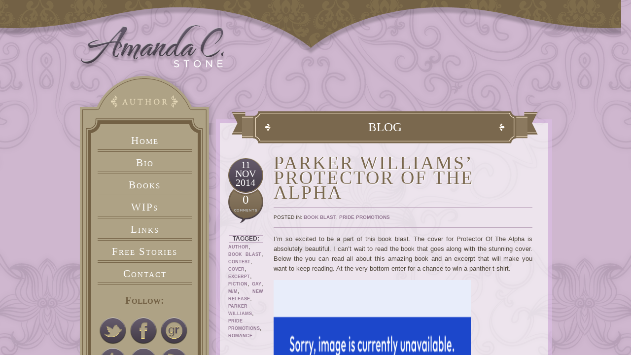

--- FILE ---
content_type: text/html; charset=UTF-8
request_url: https://www.amandastonebooks.com/2014/11/parker-williams-protector-of-the-alpha/
body_size: 11206
content:
<!DOCTYPE html>
<html lang="en-US">
<head>
<meta charset="UTF-8" />
<title>Parker Williams&#8217; Protector Of The Alpha | Amanda C. Stone</title>
	
   <meta property="og:url" content="https://www.amandastonebooks.com/2014/11/parker-williams-protector-of-the-alpha/" />










<link rel="profile" href="http://gmpg.org/xfn/11" />
<link rel="stylesheet" type="text/css" media="all" href="https://www.amandastonebooks.com/wp-content/themes/amandastone/style.css" />
<link rel="pingback" href="https://www.amandastonebooks.com/xmlrpc.php" />

<link rel="icon"
      type="image/png"
      href="https://www.amandastonebooks.com/wp-content/themes/amandastone/fav.ico">

<meta name='robots' content='max-image-preview:large' />
<link rel='dns-prefetch' href='//ajax.googleapis.com' />
<link rel='dns-prefetch' href='//www.amandastonebooks.com' />
<link rel='dns-prefetch' href='//s.w.org' />
<link rel='dns-prefetch' href='//m9m6e2w5.stackpathcdn.com' />
<link rel='dns-prefetch' href='//cdn.shareaholic.net' />
<link rel='dns-prefetch' href='//www.shareaholic.net' />
<link rel='dns-prefetch' href='//analytics.shareaholic.com' />
<link rel='dns-prefetch' href='//recs.shareaholic.com' />
<link rel='dns-prefetch' href='//partner.shareaholic.com' />
<link rel="alternate" type="application/rss+xml" title="Amanda C. Stone &raquo; Feed" href="https://www.amandastonebooks.com/feed/" />
<link rel="alternate" type="application/rss+xml" title="Amanda C. Stone &raquo; Comments Feed" href="https://www.amandastonebooks.com/comments/feed/" />
<link rel="alternate" type="application/rss+xml" title="Amanda C. Stone &raquo; Parker Williams&#8217; Protector Of The Alpha Comments Feed" href="https://www.amandastonebooks.com/2014/11/parker-williams-protector-of-the-alpha/feed/" />
<!-- Shareaholic - https://www.shareaholic.com -->
<link rel='preload' href='//cdn.shareaholic.net/assets/pub/shareaholic.js' as='script'/>
<script data-no-minify='1' data-cfasync='false'>
_SHR_SETTINGS = {"endpoints":{"local_recs_url":"https:\/\/www.amandastonebooks.com\/wp-admin\/admin-ajax.php?action=shareaholic_permalink_related","ajax_url":"https:\/\/www.amandastonebooks.com\/wp-admin\/admin-ajax.php","share_counts_url":"https:\/\/www.amandastonebooks.com\/wp-admin\/admin-ajax.php?action=shareaholic_share_counts_api"},"site_id":"e3d7eaa476ce954335ebdabfae5f983b","url_components":{"year":"2014","monthnum":"11","day":"11","hour":"06","minute":"45","second":"14","post_id":"845","postname":"parker-williams-protector-of-the-alpha","category":"pride-promotions"}};
</script>
<script data-no-minify='1' data-cfasync='false' src='//cdn.shareaholic.net/assets/pub/shareaholic.js' data-shr-siteid='e3d7eaa476ce954335ebdabfae5f983b' async ></script>

<!-- Shareaholic Content Tags -->
<meta name='shareaholic:site_name' content='Amanda C. Stone' />
<meta name='shareaholic:language' content='en-US' />
<meta name='shareaholic:url' content='https://www.amandastonebooks.com/2014/11/parker-williams-protector-of-the-alpha/' />
<meta name='shareaholic:keywords' content='tag:author, tag:book blast, tag:contest, tag:cover, tag:excerpt, tag:fiction, tag:gay, tag:m/m, tag:new release, tag:parker williams, tag:pride promotions, tag:romance, cat:book blast, cat:pride promotions, type:post' />
<meta name='shareaholic:article_published_time' content='2014-11-11T06:45:14-05:00' />
<meta name='shareaholic:article_modified_time' content='2014-11-08T16:08:03-05:00' />
<meta name='shareaholic:shareable_page' content='true' />
<meta name='shareaholic:article_author_name' content='Amanda C. Stone' />
<meta name='shareaholic:site_id' content='e3d7eaa476ce954335ebdabfae5f983b' />
<meta name='shareaholic:wp_version' content='9.7.6' />
<meta name='shareaholic:image' content='http://i1316.photobucket.com/albums/t607/amandastonebooks/Pride%20Promotions/Parker%20Williams%20Protector%20Of%20The%20Alpha%20Book%20Blast/Protector400x600_zps45bff0e7.jpg' />
<!-- Shareaholic Content Tags End -->
		<script type="text/javascript">
			window._wpemojiSettings = {"baseUrl":"https:\/\/s.w.org\/images\/core\/emoji\/13.1.0\/72x72\/","ext":".png","svgUrl":"https:\/\/s.w.org\/images\/core\/emoji\/13.1.0\/svg\/","svgExt":".svg","source":{"concatemoji":"https:\/\/www.amandastonebooks.com\/wp-includes\/js\/wp-emoji-release.min.js"}};
			!function(e,a,t){var n,r,o,i=a.createElement("canvas"),p=i.getContext&&i.getContext("2d");function s(e,t){var a=String.fromCharCode;p.clearRect(0,0,i.width,i.height),p.fillText(a.apply(this,e),0,0);e=i.toDataURL();return p.clearRect(0,0,i.width,i.height),p.fillText(a.apply(this,t),0,0),e===i.toDataURL()}function c(e){var t=a.createElement("script");t.src=e,t.defer=t.type="text/javascript",a.getElementsByTagName("head")[0].appendChild(t)}for(o=Array("flag","emoji"),t.supports={everything:!0,everythingExceptFlag:!0},r=0;r<o.length;r++)t.supports[o[r]]=function(e){if(!p||!p.fillText)return!1;switch(p.textBaseline="top",p.font="600 32px Arial",e){case"flag":return s([127987,65039,8205,9895,65039],[127987,65039,8203,9895,65039])?!1:!s([55356,56826,55356,56819],[55356,56826,8203,55356,56819])&&!s([55356,57332,56128,56423,56128,56418,56128,56421,56128,56430,56128,56423,56128,56447],[55356,57332,8203,56128,56423,8203,56128,56418,8203,56128,56421,8203,56128,56430,8203,56128,56423,8203,56128,56447]);case"emoji":return!s([10084,65039,8205,55357,56613],[10084,65039,8203,55357,56613])}return!1}(o[r]),t.supports.everything=t.supports.everything&&t.supports[o[r]],"flag"!==o[r]&&(t.supports.everythingExceptFlag=t.supports.everythingExceptFlag&&t.supports[o[r]]);t.supports.everythingExceptFlag=t.supports.everythingExceptFlag&&!t.supports.flag,t.DOMReady=!1,t.readyCallback=function(){t.DOMReady=!0},t.supports.everything||(n=function(){t.readyCallback()},a.addEventListener?(a.addEventListener("DOMContentLoaded",n,!1),e.addEventListener("load",n,!1)):(e.attachEvent("onload",n),a.attachEvent("onreadystatechange",function(){"complete"===a.readyState&&t.readyCallback()})),(n=t.source||{}).concatemoji?c(n.concatemoji):n.wpemoji&&n.twemoji&&(c(n.twemoji),c(n.wpemoji)))}(window,document,window._wpemojiSettings);
		</script>
		<style type="text/css">
img.wp-smiley,
img.emoji {
	display: inline !important;
	border: none !important;
	box-shadow: none !important;
	height: 1em !important;
	width: 1em !important;
	margin: 0 .07em !important;
	vertical-align: -0.1em !important;
	background: none !important;
	padding: 0 !important;
}
</style>
	<link rel='stylesheet' id='wp-block-library-css'  href='https://www.amandastonebooks.com/wp-includes/css/dist/block-library/style.min.css' type='text/css' media='all' />
<link rel='stylesheet' id='mc4wp-form-basic-css'  href='https://www.amandastonebooks.com/wp-content/plugins/mailchimp-for-wp/assets/css/form-basic.css?ver=4.8.7' type='text/css' media='all' />
<script type='text/javascript' src='https://ajax.googleapis.com/ajax/libs/jquery/1.7.1/jquery.min.js' id='jquery-js'></script>
<script type='text/javascript' src='https://www.amandastonebooks.com/wp-content/themes/amandastone/js/jquery.easing.min.js' id='jqeasing-js'></script>
<script type='text/javascript' src='https://www.amandastonebooks.com/wp-content/themes/amandastone/js/jquery.reveal.js' id='ageverify-js'></script>
<link rel="https://api.w.org/" href="https://www.amandastonebooks.com/wp-json/" /><link rel="alternate" type="application/json" href="https://www.amandastonebooks.com/wp-json/wp/v2/posts/845" /><link rel="EditURI" type="application/rsd+xml" title="RSD" href="https://www.amandastonebooks.com/xmlrpc.php?rsd" />
<link rel="wlwmanifest" type="application/wlwmanifest+xml" href="https://www.amandastonebooks.com/wp-includes/wlwmanifest.xml" /> 
<meta name="generator" content="WordPress 5.8.12" />
<link rel="canonical" href="https://www.amandastonebooks.com/2014/11/parker-williams-protector-of-the-alpha/" />
<link rel='shortlink' href='https://www.amandastonebooks.com/?p=845' />
<link rel="alternate" type="application/json+oembed" href="https://www.amandastonebooks.com/wp-json/oembed/1.0/embed?url=https%3A%2F%2Fwww.amandastonebooks.com%2F2014%2F11%2Fparker-williams-protector-of-the-alpha%2F" />
<link rel="alternate" type="text/xml+oembed" href="https://www.amandastonebooks.com/wp-json/oembed/1.0/embed?url=https%3A%2F%2Fwww.amandastonebooks.com%2F2014%2F11%2Fparker-williams-protector-of-the-alpha%2F&#038;format=xml" />

</head>
<body class="post-template-default single single-post postid-845 single-format-standard">
  <div class="topoverlay"></div>
  <div class="wrap1">
    <div class="wrap2">
      <div class="insidewrap">
        <div class="contentwrap">
          <div class="lhearts">
            <img id="heart1" src="https://www.amandastonebooks.com/wp-content/themes/amandastone/images/heart1.png" style="position:absolute;top:-333px;left:10px;">
            <img id="heart4" src="https://www.amandastonebooks.com/wp-content/themes/amandastone/images/heart4.png" style="position:absolute;top:-469px;left:100px;">
            <img id="heart5" src="https://www.amandastonebooks.com/wp-content/themes/amandastone/images/heart5.png" style="position:absolute;top:-291px;left:160px;">
            <img id="heart6" src="https://www.amandastonebooks.com/wp-content/themes/amandastone/images/heart6.png" style="position:absolute;top:-184px;left:50px;">
            <img id="heart2" src="https://www.amandastonebooks.com/wp-content/themes/amandastone/images/heart2.png" style="position:absolute;top:-193px;left:230px;">
            <img id="heart3" src="https://www.amandastonebooks.com/wp-content/themes/amandastone/images/heart3.png" style="position:absolute;top:-374px;left:210px;">
          </div>
          <div class="rhearts">
            <img id="heart7" src="https://www.amandastonebooks.com/wp-content/themes/amandastone/images/heart1.png" style="position:absolute;top:-333px;right:10px;">
            <img id="heart10" src="https://www.amandastonebooks.com/wp-content/themes/amandastone/images/heart4.png" style="position:absolute;top:-469px;right:100px;">
            <img id="heart11" src="https://www.amandastonebooks.com/wp-content/themes/amandastone/images/heart5.png" style="position:absolute;top:-291px;right:160px;">
            <img id="heart12" src="https://www.amandastonebooks.com/wp-content/themes/amandastone/images/heart6.png" style="position:absolute;top:-184px;right:50px;">
            <img id="heart8" src="https://www.amandastonebooks.com/wp-content/themes/amandastone/images/heart2.png" style="position:absolute;top:-193px;right:230px;">
            <img id="heart9" src="https://www.amandastonebooks.com/wp-content/themes/amandastone/images/heart3.png" style="position:absolute;top:-374px;right:210px;">
          </div>
        <div class="pagebg">


          <!--logo-->
          <div class="logo">
            <a href="https://www.amandastonebooks.com/" title="Amanda C. Stone" rel="home"><img src="https://www.amandastonebooks.com/wp-content/themes/amandastone/images/logo.png" border="0"></a>
          </div> <!--/logo-->

          <!--sidebar-->
          <div class="sidebar">
            <div class="navtop"></div>
            <div class="nav">
              <div class="menu"><ul id="menu-main" class="menu"><li id="menu-item-87" class="menu-item menu-item-type-custom menu-item-object-custom menu-item-home menu-item-87"><a href="http://www.amandastonebooks.com">Home</a></li>
<li id="menu-item-85" class="menu-item menu-item-type-post_type menu-item-object-page menu-item-85"><a href="https://www.amandastonebooks.com/bio/">Bio</a></li>
<li id="menu-item-84" class="menu-item menu-item-type-post_type menu-item-object-page menu-item-84"><a href="https://www.amandastonebooks.com/books/">Books</a></li>
<li id="menu-item-83" class="menu-item menu-item-type-post_type menu-item-object-page menu-item-83"><a href="https://www.amandastonebooks.com/wips/">WIPs</a></li>
<li id="menu-item-82" class="menu-item menu-item-type-post_type menu-item-object-page menu-item-82"><a href="https://www.amandastonebooks.com/links/">Links</a></li>
<li id="menu-item-81" class="menu-item menu-item-type-post_type menu-item-object-page menu-item-81"><a href="https://www.amandastonebooks.com/free-stories/">Free Stories</a></li>
<li id="menu-item-86" class="menu-item menu-item-type-post_type menu-item-object-page menu-item-86"><a href="https://www.amandastonebooks.com/contact/">Contact</a></li>
</ul></div>              <ul class="xoxo">
                <li class="social">
                  <h3>Follow:</h3>
                  
                                        <a class="twitter" href="https://twitter.com/amandastonebks" target="_blank" title="Follow Amanda on Twitter"><img src="https://www.amandastonebooks.com/wp-content/themes/amandastone/images/spacer.gif"></a>

                                                            <a class="facebook" href="https://www.facebook.com/amandastonebooks" target="_blank" title="Like Amanda on Facebook"><img src="https://www.amandastonebooks.com/wp-content/themes/amandastone/images/spacer.gif"></a>

                                                            <a class="goodreads" href="http://www.goodreads.com/amandastonebooks" target="_blank" title="Add Amanda on Goodreads"><img src="https://www.amandastonebooks.com/wp-content/themes/amandastone/images/spacer.gif"></a>

                                                                                                                                                                <a class="tumblr" href="http://amandastonebooks.tumblr.com/" target="_blank" title="Follow Amanda on Tumblr"><img src="https://www.amandastonebooks.com/wp-content/themes/amandastone/images/spacer.gif"></a>

                                        
                  <a class="email" href="/contact" target="_blank" title="Email Amanda"><img src="https://www.amandastonebooks.com/wp-content/themes/amandastone/images/spacer.gif"></a>
                  <a class="rss" href="https://www.amandastonebooks.com/feed/" target="_blank" title="Amanda's RSS Feed"><img src="https://www.amandastonebooks.com/wp-content/themes/amandastone/images/spacer.gif"></a>
                  <div class="clear"></div>
                </li>
                   <li id="search-2" class="widget-container widget_search">	<form method="get" id="searchform" action="https://www.amandastonebooks.com/">
		<label for="s" class="assistive-text"></label>
		<input type="text" class="field" name="s" id="s" placeholder="Search" />
		<input type="submit" class="submit" name="submit" id="searchsubmit" value="" />
		<div class="clear"></div>
	</form>

</li><li id="mc4wp_form_widget-4" class="widget-container widget_mc4wp_form_widget"><h3 class="widget-title">Sign Up For The Newsletter</h3><script>(function() {
	window.mc4wp = window.mc4wp || {
		listeners: [],
		forms: {
			on: function(evt, cb) {
				window.mc4wp.listeners.push(
					{
						event   : evt,
						callback: cb
					}
				);
			}
		}
	}
})();
</script><!-- Mailchimp for WordPress v4.8.7 - https://wordpress.org/plugins/mailchimp-for-wp/ --><form id="mc4wp-form-1" class="mc4wp-form mc4wp-form-1519 mc4wp-form-basic" method="post" data-id="1519" data-name="Default sign-up form" ><div class="mc4wp-form-fields"><p>
	<label for="mc4wp_email">Email address: </label>
	<input type="email" id="mc4wp_email" name="EMAIL" placeholder="Your email address" required />
</p>

<p>
	<input type="submit" value="Sign up" />
</p></div><label style="display: none !important;">Leave this field empty if you're human: <input type="text" name="_mc4wp_honeypot" value="" tabindex="-1" autocomplete="off" /></label><input type="hidden" name="_mc4wp_timestamp" value="1769083766" /><input type="hidden" name="_mc4wp_form_id" value="1519" /><input type="hidden" name="_mc4wp_form_element_id" value="mc4wp-form-1" /><div class="mc4wp-response"></div></form><!-- / Mailchimp for WordPress Plugin --></li>
		<li id="recent-posts-2" class="widget-container widget_recent_entries">
		<h3 class="widget-title">Recent Posts</h3>
		<ul>
											<li>
					<a href="https://www.amandastonebooks.com/2015/12/heloise-wests-if-i-were-fire/">Heloise West&#8217;s If I Were Fire</a>
									</li>
											<li>
					<a href="https://www.amandastonebooks.com/2015/12/max-vos-my-hero-the-olympian/">Max Vos&#8217; My Hero: The Olympian</a>
									</li>
											<li>
					<a href="https://www.amandastonebooks.com/2015/11/jessie-gs-safety-in-numbers/">Jessie G&#8217;s Safety In Numbers</a>
									</li>
											<li>
					<a href="https://www.amandastonebooks.com/2015/11/j-johanis-dream-god/">J. Johanis&#8217; Dream God</a>
									</li>
											<li>
					<a href="https://www.amandastonebooks.com/2015/11/c-zampas-candy-g-roots/">C. Zampa&#8217;s Candy G &#8211; Roots</a>
									</li>
					</ul>

		</li><li id="archives-2" class="widget-container widget_archive"><h3 class="widget-title">Archives</h3>
			<ul>
					<li><a href='https://www.amandastonebooks.com/2015/12/'>December 2015</a></li>
	<li><a href='https://www.amandastonebooks.com/2015/11/'>November 2015</a></li>
	<li><a href='https://www.amandastonebooks.com/2015/10/'>October 2015</a></li>
	<li><a href='https://www.amandastonebooks.com/2015/09/'>September 2015</a></li>
	<li><a href='https://www.amandastonebooks.com/2015/08/'>August 2015</a></li>
	<li><a href='https://www.amandastonebooks.com/2015/07/'>July 2015</a></li>
	<li><a href='https://www.amandastonebooks.com/2015/06/'>June 2015</a></li>
	<li><a href='https://www.amandastonebooks.com/2015/05/'>May 2015</a></li>
	<li><a href='https://www.amandastonebooks.com/2015/04/'>April 2015</a></li>
	<li><a href='https://www.amandastonebooks.com/2015/03/'>March 2015</a></li>
	<li><a href='https://www.amandastonebooks.com/2015/02/'>February 2015</a></li>
	<li><a href='https://www.amandastonebooks.com/2015/01/'>January 2015</a></li>
	<li><a href='https://www.amandastonebooks.com/2014/12/'>December 2014</a></li>
	<li><a href='https://www.amandastonebooks.com/2014/11/'>November 2014</a></li>
	<li><a href='https://www.amandastonebooks.com/2014/10/'>October 2014</a></li>
	<li><a href='https://www.amandastonebooks.com/2014/09/'>September 2014</a></li>
	<li><a href='https://www.amandastonebooks.com/2014/08/'>August 2014</a></li>
	<li><a href='https://www.amandastonebooks.com/2014/07/'>July 2014</a></li>
	<li><a href='https://www.amandastonebooks.com/2014/06/'>June 2014</a></li>
	<li><a href='https://www.amandastonebooks.com/2014/05/'>May 2014</a></li>
	<li><a href='https://www.amandastonebooks.com/2014/04/'>April 2014</a></li>
	<li><a href='https://www.amandastonebooks.com/2014/03/'>March 2014</a></li>
	<li><a href='https://www.amandastonebooks.com/2014/02/'>February 2014</a></li>
	<li><a href='https://www.amandastonebooks.com/2014/01/'>January 2014</a></li>
	<li><a href='https://www.amandastonebooks.com/2013/10/'>October 2013</a></li>
	<li><a href='https://www.amandastonebooks.com/2013/07/'>July 2013</a></li>
			</ul>

			</li><li id="categories-2" class="widget-container widget_categories"><h3 class="widget-title">Categories</h3>
			<ul>
					<li class="cat-item cat-item-108"><a href="https://www.amandastonebooks.com/category/blog-hop/">Blog Hop</a>
</li>
	<li class="cat-item cat-item-39"><a href="https://www.amandastonebooks.com/category/blog-tour/">Blog Tour</a>
</li>
	<li class="cat-item cat-item-85"><a href="https://www.amandastonebooks.com/category/book-blast/">Book Blast</a>
</li>
	<li class="cat-item cat-item-41"><a href="https://www.amandastonebooks.com/category/book-updates/">Book Updates</a>
</li>
	<li class="cat-item cat-item-76"><a href="https://www.amandastonebooks.com/category/cover-reveal/">Cover Reveal</a>
</li>
	<li class="cat-item cat-item-99"><a href="https://www.amandastonebooks.com/category/excerpt-tour/">Excerpt Tour</a>
</li>
	<li class="cat-item cat-item-33"><a href="https://www.amandastonebooks.com/category/general/">General</a>
</li>
	<li class="cat-item cat-item-55"><a href="https://www.amandastonebooks.com/category/nanowrimo-stories/">NaNoWriMo Stories</a>
</li>
	<li class="cat-item cat-item-60"><a href="https://www.amandastonebooks.com/category/pride-promotions/">Pride Promotions</a>
</li>
	<li class="cat-item cat-item-176"><a href="https://www.amandastonebooks.com/category/website-reveal/">Website Reveal</a>
</li>
	<li class="cat-item cat-item-32"><a href="https://www.amandastonebooks.com/category/wip/">Work In Progress</a>
</li>
			</ul>

			</li><li id="recent-comments-2" class="widget-container widget_recent_comments"><h3 class="widget-title">Recent Comments</h3><ul id="recentcomments"><li class="recentcomments"><span class="comment-author-link"><a href='https://authorcblee.wordpress.com/2015/10/11/bisexual-book-awards-2016/' rel='external nofollow ugc' class='url'>Virtual Book Tour &#8211; CB Lee</a></span> on <a href="https://www.amandastonebooks.com/2015/10/c-b-lees-seven-tears-at-high-tide/#comment-23668">C.B. Lee&#8217;s Seven Tears At High Tide</a></li><li class="recentcomments"><span class="comment-author-link">Heloise West</span> on <a href="https://www.amandastonebooks.com/2015/12/heloise-wests-if-i-were-fire/#comment-18601">Heloise West&#8217;s If I Were Fire</a></li><li class="recentcomments"><span class="comment-author-link">AnnMarieF</span> on <a href="https://www.amandastonebooks.com/2015/12/max-vos-my-hero-the-olympian/#comment-18557">Max Vos&#8217; My Hero: The Olympian</a></li><li class="recentcomments"><span class="comment-author-link"><a href='http://www.jessiegbooks.com' rel='external nofollow ugc' class='url'>Jessie G</a></span> on <a href="https://www.amandastonebooks.com/2015/11/jessie-gs-safety-in-numbers/#comment-18503">Jessie G&#8217;s Safety In Numbers</a></li><li class="recentcomments"><span class="comment-author-link"><a href='http://www.jessiegbooks.com' rel='external nofollow ugc' class='url'>Jessie G</a></span> on <a href="https://www.amandastonebooks.com/2015/11/jessie-gs-safety-in-numbers/#comment-18502">Jessie G&#8217;s Safety In Numbers</a></li></ul></li>
              </ul>
              <div class="clear"></div>
            </div>
            <div class="clear"></div>
          </div> <!--/sidebar-->



          <div class="content">
            <div class="contenttop"></div>
            <div class="contentmain">
              <div class="contentpad">
                <div class="pagetitle">
                  <div class="left"></div>
                  <div class="right"></div>
                  Blog
                </div> <!--/pagetitle-->
                

                <div class="post">
                  <div class="post-side">
                    <div class="date">11<br>Nov<br>2014</div>
                    <div class="comments"><a href="https://www.amandastonebooks.com/2014/11/parker-williams-protector-of-the-alpha/#respond">0</a></div>
                    <div class="tags">

                      <h3>Tagged:</h3><a href="https://www.amandastonebooks.com/tag/author/" rel="tag">Author</a>, <a href="https://www.amandastonebooks.com/tag/book-blast/" rel="tag">Book Blast</a>, <a href="https://www.amandastonebooks.com/tag/contest/" rel="tag">Contest</a>, <a href="https://www.amandastonebooks.com/tag/cover/" rel="tag">Cover</a>, <a href="https://www.amandastonebooks.com/tag/excerpt/" rel="tag">Excerpt</a>, <a href="https://www.amandastonebooks.com/tag/fiction/" rel="tag">Fiction</a>, <a href="https://www.amandastonebooks.com/tag/gay/" rel="tag">Gay</a>, <a href="https://www.amandastonebooks.com/tag/mm/" rel="tag">M/M</a>, <a href="https://www.amandastonebooks.com/tag/new-release/" rel="tag">New Release</a>, <a href="https://www.amandastonebooks.com/tag/parker-williams/" rel="tag">Parker Williams</a>, <a href="https://www.amandastonebooks.com/tag/pp/" rel="tag">Pride Promotions</a>, <a href="https://www.amandastonebooks.com/tag/romance/" rel="tag">Romance</a>                    </div>
                  </div>
                  <div class="post-text">
                    <h2 class="title">Parker Williams&#8217; Protector Of The Alpha</h2>
                    <div class="cats">
                                      				Posted in: <a href="https://www.amandastonebooks.com/category/book-blast/" rel="category tag">Book Blast</a>, <a href="https://www.amandastonebooks.com/category/pride-promotions/" rel="category tag">Pride Promotions</a>                			                    </div>
                                        <div style='display:none;' class='shareaholic-canvas' data-app='share_buttons' data-title='Parker Williams&#039; Protector Of The Alpha' data-link='https://www.amandastonebooks.com/2014/11/parker-williams-protector-of-the-alpha/' data-summary='I&#039;m so excited to be a part of this book blast. The cover for Protector Of The Alpha is absolutely beautiful. I can&#039;t wait to read the book that goes along with the stunning cover. Below the you can read all about this amazing book and an excerpt that will make you want to keep reading. At the very bottom enter for a chance to win a panther t-shirt.' data-app-id-name='post_above_content'></div><p>I&#8217;m so excited to be a part of this book blast. The cover for Protector Of The Alpha is absolutely beautiful. I can&#8217;t wait to read the book that goes along with the stunning cover. Below the you can read all about this amazing book and an excerpt that will make you want to keep reading. At the very bottom enter for a chance to win a panther t-shirt.</p>
<p><span id="more-845"></span></p>
<p><img loading="lazy" class="alignnone" src="http://i1316.photobucket.com/albums/t607/amandastonebooks/Pride%20Promotions/Parker%20Williams%20Protector%20Of%20The%20Alpha%20Book%20Blast/Protector400x600_zps45bff0e7.jpg" alt="" width="400" height="600" /></p>
<p><strong>Blurb:</strong><br />
Adopted at an early age by a wealthy family, Jake Davis’s life appears easy. Even in college, he is blessed with good grades and an apparently clear path to a pro football career. Good thing his best friend keeps hanging around to keep his head from getting too swollen.</p>
<p>Zakiya Incekara has always been&#8230;odd. Being fluent in six languages and having a flair for international cooking should open the world to him, but those skills leave him isolated.</p>
<p>When Jake sees Zak for the first time, with water beading down his slender form, something inside him shifts, and it hungers for Zak. To have him. To claim him. And Jake knows that whatever it is, it won’t be denied.</p>
<p><strong>Excerpt:</strong><br />
Jake&#8217;s hand was rough, his skin dry. Zak loved how his fingers gripped tightly, but not so much that it hurt. Jake said nothing as they walked along the streets of the campus. There were few people around, but Zak did not care if everyone was watching them. He was confused as to his attraction to Jake, but it was something he could not deny.</p>
<p>The soft jazz music poured from the door of the pub when Jake pulled it open. Jake&#8217;s hand on his lower back urged him inside. Zak sniffed appreciatively at the scent of Cajun spices, no doubt from the blackened catfish special. His stomach protested, and he heard Jake snicker, but he could not seem to raise the ire he should. Jake escorted him to a booth and allowed Zak to sit back against the brushed leather.</p>
<p>“Two dinner specials coming up,” Jake said brightly.</p>
<p>Zak gazed at Jake&#8217;s hulking form as it moved away, marveling at the sinewy grace as he dodged patrons and servers. It was odd. He had never met anyone like Jake. He doubted there <em>was</em> anyone like Jake. He felt comfortable in his presence. Jake’s size did not intimidate him. In fact, that made him all the sexier. But his eyes were what made Zak melt into a puddle of goo. The way they twinkled in the dimmest of light. When Jake so much as glanced at him, Zak felt he was the sole thing Jake saw.</p>
<p>Jake turned from the bar, and Zak watched as the bright smile turn into a sneer. He dropped the tray, the catfish crashing to the floor, before he stalked to where Zak sat. Jake grabbed a man, probably about forty, by his throat and pushed him against the wall.</p>
<p>“You don&#8217;t so much as breathe near him,” Jake snarled.</p>
<p>The man looked cool as he smiled and croaked out. “You are everything I had heard you would be, and more, my lord.”</p>
<p><strong>About Parker:<br />
</strong>Parker Williams believes that true love exists, but it always comes with a price. No happily ever after can ever be had without work, sweat, and tears that comes with melding lives together.</p>
<p>Living in Milwaukee, Wisconsin, Parker held his job for nearly 28 years before he decided to retire and try new things. He enjoys his new life as a stay-at-home author and also working on <a href="http://www.pride-promotions.com">Pride-Promotions</a>, an LGBT author promotion service.<br />
Connect with Parker on:<br />
Twitter: <a href="https://twitter.com/ParkerWAuthor"><em>@ParkerWAuthor<br />
</em></a>Facebook: <a href="https://www.facebook.com/parker.williams.75641">https://www.facebook.com/parker.williams.75641<br />
</a>Or you can visit his website: <a href="http://www.parkerwilliamsauthor.com">ParkerWilliamsAuthor.com</a></p>
<p><strong>Buy Links:<br />
Amazon:</strong> <a href="http://www.amazon.com/Protector-Alpha-Shifting-Parker-Williams-ebook/dp/B00OX7FZLK/ref=sr_1_3?s=digital-text&amp;ie=UTF8&amp;qid=1414611776&amp;sr=1-3">http://www.amazon.com/Protector-Alpha-Shifting-Parker-Williams-ebook/dp/B00OX7FZLK/ref=sr_1_3?s=digital-text&amp;ie=UTF8&amp;qid=1414611776&amp;sr=1-3<br />
</a><strong>ARe:</strong> <a href="https://www.allromanceebooks.com/product-protectorofthealpha-1666867-145.html" target="_blank">https://www.<wbr />allromanceebooks.com/product-<wbr />protectorofthealpha-1666867-<wbr />145.html<br />
</a><strong>Smashwords:</strong> <a href="https://www.smashwords.com/books/view/487922" target="_blank">https://www.<wbr />smashwords.com/books/view/<wbr />487922</a></p>
<p><strong>Tour Stops:<br />
</strong><a href="http://www.parkerwilliamsauthor.com">Parker Williams<br />
</a><a href="http://myfictionnook.com">My Fiction Nook<br />
</a><a href="http://raineotierneyhatparty.blogspot.com/">The Hat Party<br />
</a><a href="http://bfdbookblog.wordpress.com/">BFD Book Blog<br />
</a><a href="http://fangirlmomentsandmytwocents.blogspot.com">Fangirl Moments and My Two Cents<br />
</a><a href="http://3chicksafterdark.com/">3 Chicks After Dark<br />
</a><a href="http://www.prismbookalliance.com">Prism Book Alliance<br />
</a><a href="http://leebrazilauthor.blogspot.com/">Lee Brazil<br />
</a><a href="http://www.taralain.com">Tara Lain<br />
</a><a href="http://www.fallenangelreviews.com/blog">Fallen Angel Reviews<br />
</a><a href="http://cathybrockmanromances.wordpress.com">Cathy Brockman Romances<br />
</a><a href="https://www.amandastonebooks.com/">Amanda C. Stone<br />
</a><a href="https://mollylollyauthor.wordpress.com/">Molly Lolly<br />
</a><a href="http://scatteredthoughtsandroguewords.com/">Scattered Thoughts &amp; Rogue Words<br />
</a><a href="http://www.heartsonfirereviews.com">Hearts on Fire<br />
</a><a href="http://machurch00.blogspot.com">Decadent Delights<br />
</a><a href="http://galestanley.net/">Wake Up Your Wild Side<br />
</a><a href="http://inkedrainbowreads.wordpress.com">Inked Rainbow Reads<br />
</a><a href="http://wickedfaeriesreviews.blogspot.com">Wicked Faerie&#8217;s Tales and Reviews<br />
</a><a href="http://andrewqgordon.com/posts/">Andrew Q. Gordon<br />
</a><a href="http://www.lovebytesreviews.com/">Love Bytes<br />
</a><a href="http://www.multitaskingmommas.com/">Multitasking Mommas<br />
</a><a href="http://www.mrsconditreadsbooks.com">Mrs. Condit &amp; Friends<br />
</a><a href="http://iyanajenna.com">Iyana Jenna<br />
</a><a href="http://mmgoodbookreviews.wordpress.com/">MM Good Book Reviews<br />
</a><a href="http://guiltyindulgencebookclub.blogspot.com/">Guilty Indulgence Book Club<br />
</a><a href="http://www.elizabeth-noble.com/my-blog">Emotion in Motion<br />
</a><a href="http://havanshawthaven.blogspot.com/">Havan Fellows<br />
</a><a href="http://www.taralain.com">Tara Lain<br />
</a><a href="http://www.nephylim-author.blogspot.co.uk/">Nephylim<br />
</a><a href="http://www.thebloggergirls.com">The Blogger Girls<br />
</a><a href="http://upallnightreadallday.blogspot.com/">Up All Night, Read All Day<br />
</a><a href="http://dawnsreadingnook.blogspot.com/">Dawn’s Reading Nook<br />
</a><a href="http://velvetpanic2.wordpress.com/">Velvet Panic<br />
</a><a href="http://christikat.blogspot.com/">The Fuzzy, Fluffy World of Chris T. Kat</a><br />
<a href="http://julielynnhayes.blogspot.com">Full Moon Dreaming<br />
</a><a href="http://cateashwood.blogspot.com/">Cate Ashwood<br />
</a><a href="http://boundbybloodblog.com/">Jade Crystal<br />
</a><a href="http://becausetwomenarebetterthanone.com">Because Two Men Are Better Than One<br />
</a><a href="http://kimnsarah.co.uk">Kimi-Chan</a></p>
<p><strong>Giveaway:</strong><br />
<a id="rc-7d5bb789177" class="rafl" href="http://www.rafflecopter.com/rafl/display/7d5bb789177/" rel="nofollow">a Rafflecopter giveaway</a><br />
<script src="//widget.rafflecopter.com/load.js"></script></p>
<div style='display:none;' class='shareaholic-canvas' data-app='share_buttons' data-title='Parker Williams&#039; Protector Of The Alpha' data-link='https://www.amandastonebooks.com/2014/11/parker-williams-protector-of-the-alpha/' data-summary='I&#039;m so excited to be a part of this book blast. The cover for Protector Of The Alpha is absolutely beautiful. I can&#039;t wait to read the book that goes along with the stunning cover. Below the you can read all about this amazing book and an excerpt that will make you want to keep reading. At the very bottom enter for a chance to win a panther t-shirt.' data-app-id-name='post_below_content'></div>                    <div class="clear"></div>
<!--sharing -->
                    <div class="clear"></div>
                  </div>
                  <div class="clear"></div>
                </div>

          		

      <div class="player3">
      <h2 class="comments-title">0 Comments</h1>
<div id="comments">


	<div id="respond" class="noI">
  
<form class="bandit-form" action="https://www.amandastonebooks.com/wp-comments-post.php" method="post" id="commentform">

	<header class="info"> 
		<h2 class="comments-add">Add a Comment</h2>
		<a rel="nofollow" id="cancel-comment-reply-link" href="/2014/11/parker-williams-protector-of-the-alpha/#respond" style="display:none;">Cancel reply</a>

	</header>
	

	<div class="user">
	<ul>
		<li class="leftThird">
			<label for="author" class="desc">Name
				<span class="req">*</span>
			</label>
			<div>
				<input type="text" name="author" value="" id="author" class="field text medium">
			</div>
		</li>

		<li class="middleThird">
			<label for="email" class="desc">Email
				<span class="req">*</span>
			</label>
			<div>
				<input type="text" name="email" value="" id="email" class="field text medium">
			</div>
		</li>

		<li class="rightThird">
			<label for="url" class="desc">Website</label>
			<div>
				<input type="text" name="url" value="" id="url" class="field text medium">
			</div>
		</li>
  <ul>
  <div class="clear"></div>
  </div>
<div id="form-wrap">
  <ul>
		<li style="width:100%;">
			<label for="comment" class="desc">Comment</label>
			<div>
				<textarea name="comment" id="comment" cols="50" rows="10" class="field textarea medium"></textarea>
			</div>
		</li>

		<li class="buttons">
			<div>
				<input id="saveForm" name="saveForm" class="btTxt submit" type="submit" value="Submit" />
			</div>
		</li>
	</ul>

<input type='hidden' name='comment_post_ID' value='845' id='comment_post_ID' />
<input type='hidden' name='comment_parent' id='comment_parent' value='0' />
<p style="display: none;"><input type="hidden" id="akismet_comment_nonce" name="akismet_comment_nonce" value="afd6424500" /></p><p style="display: none !important;"><label>&#916;<textarea name="ak_hp_textarea" cols="45" rows="8" maxlength="100"></textarea></label><input type="hidden" id="ak_js_1" name="ak_js" value="143"/><script>document.getElementById( "ak_js_1" ).setAttribute( "value", ( new Date() ).getTime() );</script></p><!-- Mailchimp for WordPress v4.8.7 - https://www.mc4wp.com/ --><input type="hidden" name="_mc4wp_subscribe_wp-comment-form" value="0" /><p class=" mc4wp-checkbox mc4wp-checkbox-wp-comment-form" ><label><input type="checkbox" name="_mc4wp_subscribe_wp-comment-form" value="1"  /><span>Sign me up for the newsletter!</span></label></p><!-- / Mailchimp for WordPress --></form>

	</div>
	<div class="clear"></div>
	</div>
	

</div>
	</div>

		
		
			        <div class="clear"></div>
              </div> <!--/contentpad-->
              <div class="clear"></div>
            </div> <!--/contentmain-->
            <div class="clear"></div>
          </div> <!--/content-->
          <div class="clear"></div>


          <div class="clear"></div>
          </div>  <!--/pagebg-->
        </div> <!--/contentwrap-->
        <div class="bottomoverlay"></div>
      </div> <!--/insidewrap-->
    </div> <!--/wrap2-->
  </div> <!--/wrap1-->

<script>(function() {function maybePrefixUrlField() {
	if (this.value.trim() !== '' && this.value.indexOf('http') !== 0) {
		this.value = "http://" + this.value;
	}
}

var urlFields = document.querySelectorAll('.mc4wp-form input[type="url"]');
if (urlFields) {
	for (var j=0; j < urlFields.length; j++) {
		urlFields[j].addEventListener('blur', maybePrefixUrlField);
	}
}
})();</script><script type='text/javascript' src='https://www.amandastonebooks.com/wp-includes/js/comment-reply.min.js' id='comment-reply-js'></script>
<script type='text/javascript' src='https://www.amandastonebooks.com/wp-content/themes/amandastone/js/site2.js' id='myscript-js'></script>
<script type='text/javascript' src='https://www.amandastonebooks.com/wp-content/themes/amandastone/js/jQueryRotate.js' id='jqrotate-js'></script>
<script type='text/javascript' src='https://www.amandastonebooks.com/wp-includes/js/wp-embed.min.js' id='wp-embed-js'></script>
<script defer type='text/javascript' src='https://www.amandastonebooks.com/wp-content/plugins/akismet/_inc/akismet-frontend.js?ver=1660954877' id='akismet-frontend-js'></script>
<script type='text/javascript' defer src='https://www.amandastonebooks.com/wp-content/plugins/mailchimp-for-wp/assets/js/forms.js?ver=4.8.7' id='mc4wp-forms-api-js'></script>
</body>
</html>


--- FILE ---
content_type: text/css
request_url: https://www.amandastonebooks.com/wp-content/themes/amandastone/style.css
body_size: 36861
content:
/*
Theme Name: Amanda Stone
Theme URI:
Author: AngstyG
Author URI: http://angstyg.com
Description: yA custom Wordpress theme for romance author Amanda Stone.
Version: 1.0
*/

@import url(http://fonts.googleapis.com/css?family=EB+Garamond);
@import url(http://fonts.googleapis.com/css?family=Oxygen:400,700);

body {
	text-align:center;
	background: #cfb7cf;
	margin:0;
	color:#4f473b;
 font-family:Oxygen, Trebuchet MS, Tahoma, Arial, sans-serif;
 font-size:13px;
	line-height:20px;
}

::-moz-selection {
    background-color: #7a684e;
    color: #bda6bd;
}

::selection {
    background-color: #7a684e;
    color: #bda6bd;
}

p {
 color:#4f473b;
 font-family:Oxygen, Trebuchet MS, Tahoma, Arial, sans-serif;
	font-size:13px;
	line-height:20px;
}

a {
 color:#937893;
 text-decoration:none;
 font-weight:700;
}

li, ol,

a:hover {
 color:#453d49;
 text-decoration:none;
}

h1, h2, h3, h4, h5, h6 {
 color:#4f473b;
 font-family:Oxygen, Trebuchet MS, Tahoma, Arial, sans-serif;
 font-weight:700!important;
}

.clear {clear:both;}

.wrap1 {
	background:url(images/bg1.png) repeat-x top center;
  top:0;
	bottom:0;
  left:0;
  right:0;
  position:fixed;
	overflow:auto;
}

.wrap2 {
	background:url(images/bg2.png) repeat-x bottom center;
  top:0;
	bottom:0;
  left:0;
  right:0;
  position:fixed;
	overflow:auto;
}

.hearts {
  background:url(images/hearts.png) no-repeat top center;
  top:0;
	bottom:0;
  left:0;
  right:0;
  position:fixed;
	overflow:auto;
	text-align:center;
}

.topoverlay {
  position:fixed;
  top:0;
  left:0;
  right:20px;
  height:111px;
  z-index:2;
  background:url(images/top.png) repeat-x top center;
}

.bottomoverlay {
  position:absolute;
  bottom:0;
  left:0;
  right:0;
  height:111px;
  z-index:2;
  background:url(images/bottom.png) repeat-x top center;
}
.insidewrap {
 position:relative;
 top:0;
 bottom:0;
 left:0;
 right:0;
}

.contentwrap {
 width:960px;
 margin:auto;
 text-align:left;
 z-index:1;
 position:relative;
/* padding-bottom:61px;   */
}

.lhearts {
 position:fixed;
 top:0;
 left:0;
 width:324px;
 height:479px;
 background:url(images/sparkles.png);
}
.rhearts {
 position:fixed;
 top:0;
 right:20px;
 width:324px;
 height:479px;
 background:url(images/sparkles.png);
}

.contentwrap .pagebg {
 margin-top:250px;
 background: url(images/pagebg.png) repeat-y center center;
 padding-bottom:100px;
 position:absolute;
}

.contentwrap .logo {
 width:265px;
 height:94px;
 position:relative;
 top:-200px;
 left:0;
 z-index:3;
}

.contentwrap .logo a {}

.contentwrap .sidebar {
 width:278px;
 margin-top:-200px;
 float:left;
}

.contentwrap .sidebar ul li.spacer {
 height:200px;
 width:100%;
}

.contentwrap .sidebar .navtop {
 width:278px;
 height:129px;
 background:url(images/navtop.png) no-repeat;
}

.contentwrap .sidebar .nav {

}

.contentwrap .sidebar .nav ul {
 list-style:none;
 margin:0px;
 padding-left:38px;
 padding-right:49px;
}

.contentwrap .sidebar .nav .menu ul li a {
 font-family: 'EB Garamond', Garamond, Georgia, "Times New Roman", serif;
 font-variant:small-caps;
 font-size:21px;
 text-align:center;
 color:#ffffff;
 background:url(images/navlines.png) repeat-x bottom center;
 display:block;
 text-decoration:none;
 padding-bottom:10px;
 margin-bottom:10px;
 font-weight:400;
 letter-spacing:2px;
 line-height:normal;
}

.contentwrap .sidebar .nav .menu ul li a:hover {
 text-shadow: 0px 0px 5px rgba(255, 255, 255, 1);
}

.contentwrap .sidebar .nav ul.xoxo li h3 {
 font-family: 'EB Garamond', Garamond, Georgia, "Times New Roman", serif;
 font-variant:small-caps;
 font-size:21px;
 text-align:center;
 color:#736145;
 display:block;
}

.contentwrap .sidebar .nav ul.xoxo li.social a {
 float:left;
 margin:4px;
 width:54px;
 height:54px;
 display:block;
 text-indent:-9999px;
 background:url(images/social.png) no-repeat;
}

.contentwrap .sidebar .nav ul.xoxo li.social a img {
 width:54px;
 height:54px;
}

.contentwrap .sidebar .nav ul.xoxo li.social a.facebook {
 background-position: 0px 0px;
}
.contentwrap .sidebar .nav ul.xoxo li.social a.facebook:hover {
 background-position: 0px -56px;
}
.contentwrap .sidebar .nav ul.xoxo li.social a.twitter {
 background-position: -53px 0px;
}
.contentwrap .sidebar .nav ul.xoxo li.social a.twitter:hover {
 background-position: -53px -56px;
}
.contentwrap .sidebar .nav ul.xoxo li.social a.tumblr {
 background-position: -106px 0px;
}
.contentwrap .sidebar .nav ul.xoxo li.social a.tumblr:hover {
 background-position: -106px -56px;
}
.contentwrap .sidebar .nav ul.xoxo li.social a.rss {
 background-position: -159px 0px;
}
.contentwrap .sidebar .nav ul.xoxo li.social a.rss:hover {
 background-position: -159px -56px;
}
.contentwrap .sidebar .nav ul.xoxo li.social a.goodreads {
 background-position: -212px 0px;
}
.contentwrap .sidebar .nav ul.xoxo li.social a.goodreads:hover {
 background-position: -212px -56px;
}
.contentwrap .sidebar .nav ul.xoxo li.social a.pintrest {
 background-position: -265px 0px;
}
.contentwrap .sidebar .nav ul.xoxo li.social a.pintrest:hover {
 background-position: -265px -56px;
}
.contentwrap .sidebar .nav ul.xoxo li.social a.linkedin {
 background-position: -318px 0px;
}
.contentwrap .sidebar .nav ul.xoxo li.social a.linkedin:hover {
 background-position: -318px -56px;
}
.contentwrap .sidebar .nav ul.xoxo li.social a.google {
 background-position: -371px 0px;
}
.contentwrap .sidebar .nav ul.xoxo li.social a.google:hover {
 background-position: -371px -56px;
}
.contentwrap .sidebar .nav ul.xoxo li.social a.livejournal {
 background-position: -424px 0px;
}
.contentwrap .sidebar .nav ul.xoxo li.social a.livejournal:hover {
 background-position: -424px -56px;
}
.contentwrap .sidebar .nav ul.xoxo li.social a.instagram {
 background-position: -477px 0px;
}
.contentwrap .sidebar .nav ul.xoxo li.social a.instagram:hover {
 background-position: -477px -56px;
}
.contentwrap .sidebar .nav ul.xoxo li.social a.email {
 background-position: -530px 0px;
}
.contentwrap .sidebar .nav ul.xoxo li.social a.email:hover {
 background-position: -530px -56px;
}

.content {
 width:682px;
 position:relative;
 float:right;
 margin-top:-102px;
}
.content .contenttop {
 height:8px;
 background:url(images/contenttop.png) no-repeat;
}

.content .contentmain {
 width:682px;
 position:relative;
 padding-top:40px;
 padding-bottom:100px;
 min-height:600px;
}

.content .contentmain .contentpad {
 margin:10px 40px 40px 40px;
}

.content .contentmain .contentpad .pagetitle {
 background:url(images/titlebg.png) repeat-x;
 height:66px;
 font-family: 'EB Garamond', Garamond, Georgia, "Times New Roman", serif;
 text-transform:uppercase;
 font-size:25px;
 text-align:center;
 color:#ffffff;
 padding-top:23px;
 position:absolute;
 top:-25px;
 min-width:425px;
 left:130px;
}

.content .contentmain .contentpad .pagetitle .left {
 display:block;
 position:absolute;
 left:-98px;
 top:0;
 height:66px;
 width:98px;
 background:url(images/titleleft.png) no-repeat;
}

.content .contentmain .contentpad .pagetitle .right {
 display:block;
 position:absolute;
 right:-98px;
 top:0;
 height:66px;
 width:98px;
 background:url(images/titleright.png) no-repeat;
}

.post {
 position:relative;
 display:block;
}

.post .post-side {
 width:71px;
 height:132px;
 background:url(images/post-side.png) no-repeat;
 float:left;
 margin-top:20px;
 margin-left:-15px;
}
.post .post-side .date {
 font-family: 'EB Garamond', Garamond, Georgia, "Times New Roman", serif;
 text-transform:uppercase;
 font-size:20px;
 color:#ffffff;
 text-align:center;
 width:70px;
 height:62px;
 line-height:18px;
 padding-top:5px;
}

.post .post-side .comments, .post .post-side .comments a {
 font-family: 'EB Garamond', Garamond, Georgia, "Times New Roman", serif;
 text-transform:uppercase;
 font-size:25px;
 color:#ffffff;
 padding-top:8px;
 text-align:center;
 width:70px;
 height:62px;
 font-weight:400;
 margin-bottom:20px;
}

.post .post-side .tags {
 line-height:13px;
 text-align:justify;
}

.post .post-side .tags h3 {
 font-family:Oxygen, Trebuchet MS, Tahoma, Arial, sans-serif;
 text-transform:uppercase;
 font-size:12px;
 color:#453d48;
 text-align:center;
 display:block;
 font-weight:400;
 margin:1px;
 border-top:1px solid #bda6bd;
 border-bottom:1px solid #bda6bd;
}

.post .post-side .tags a {
 font-size:9px;
 text-transform:uppercase;
}

.post .post-text {
 float:right;
 width:525px;
}



.post.no-side .post-text  {
width:600px!important;
}

.post h2.title, .post h2.title a {
 font-family: 'EB Garamond', Garamond, Georgia, "Times New Roman", serif;
 text-transform:uppercase!important;
 font-size:38px!important;
 letter-spacing:3px!important;
 color:#7a684e!important;
 text-shadow: 1px 1px 0px rgba(255, 255, 255, 1)!important;
 text-decoration:none!important;
 font-weight:400!important;
 line-height:30px!important;
 margin:15px 0px!important;
}

.post h2 a:hover {
  color:#453d48;
}

.post .post-text .featured {
  width:150px;
  height:150px;
  float:left;
  margin-right:10px;
  margin-bottom:10px;
  border:3px solid #7a684e;
}

.post .post-text p, #comments p {
 text-align:justify;
}

.post .post-text a.more-link {
 display:block;
 padding:10px;
 background:#453d48;
 color:#bda6bd;
 font-family: 'EB Garamond', Garamond, Georgia, "Times New Roman", serif;
 text-transform:uppercase;
 font-size:20px;
 letter-spacing:3px;
 font-weight:400;
 margin-top:10px;
 text-align:center;
 clear:both;
}

.post .cats {
 padding:10px 0px;
 border-top:1px solid #bda6bd;
 border-bottom:1px solid #bda6bd;
 text-transform:uppercase;
 font-size:10px;
 margin-bottom:10px;
}




   /* ------------------------------------------------------------------------- *
 *  COMMENTS                                                                 *
 * ------------------------------------------------------------------------- */
#comments-title { background: url(img/v-sprite.png) no-repeat -200px 0; padding-left: 46px; margin: 30px 30px 20px 30px;}
#comments-title span { color: #888; font-weight: normal; padding-left: 10px; }
ol.commentlist {margin:0px;padding:0px;list-style:none;}

/* ---- COMMENTS : BASE ---- */
ol.commentlist li { }
ol.commentlist li .comment-body  { min-height:100px; background: #fff url(images/comment-bg.png) repeat-x top left; border: 1px solid #dfdfdf; clear: both; overflow: auto; padding: 13px 90px 20px 20px; margin: 0 0 10px 0; position: relative; font: 100%/1.5 Arial,sans-serif; text-rendering: optimizeLegibility; }
ol.commentlist li .comment-body .comment-author { float: left; margin-bottom: 6px; }
ol.commentlist li .comment-body cite.fn { color: #ffffff; font-weight: bold; font-size: 16px; font-style: normal; line-height: 22px; text-transform:uppercase; }
ol.commentlist li .comment-body cite.fn a { color: #ffffff; }
ol.commentlist li .comment-body cite.fn a:hover { color: #bda6bd }
ol.commentlist li .comment-body span.says { display: none; }
ol.commentlist li .comment-body em.comment-awaiting-moderation { position:absolute; bottom:0px; font-size: 12px; left: 0px; color: #ffffff; font-style: normal; padding:3px;background:#bda6bd; }
ol.commentlist li .comment-body img.avatar { position: absolute; right: 20px; top: 20px; width: 50px; height: 50px; }
ol.commentlist li .comment-body .comment-meta { float: left; margin-bottom: 26px; margin-left: 10px; font-size: 12px; line-height: 24px; }
ol.commentlist li .comment-body .comment-meta a { color: #bda6bd; text-transform:uppercase; }
ol.commentlist li .comment-body .comment-meta a.comment-edit-link { text-decoration: none; }
ol.commentlist li .comment-body .comment-meta a.comment-edit-link:hover { color: #444; }
ol.commentlist li .comment-body p {margin-bottom: 1.5em; clear: both; }
ol.commentlist li .comment-body .reply { position: absolute; bottom: 0; right: 0; }
ol.commentlist li .comment-body .reply a {display: block; font-size: 11px; line-height: 22px; padding: 0 8px;}

ol.commentlist li.bypostauthor .comment-body {}
ol.commentlist li.bypostauthor li .comment-body {}
ol.commentlist li.bypostauthor ul.children li.bypostauthor .comment-body {}

/* pingback difference */
ol.commentlist li.pingback .comment-body { padding: 20px; }
ol.commentlist li.pingback .comment-body .comment-author { margin-bottom: 0; display: block; float: none; }
ol.commentlist li.pingback .comment-body .comment-meta { margin-left: 0; display: block; float: none; }
ol.commentlist li.pingback .comment-body p { margin: 0;  }
ol.commentlist li.pingback span.says { display: none; }
ol.commentlist li.pingback .reply { display: none; }
ol.commentlist li.pingback .comment-body p { font-style: italic; }

/* ---- comments : nesting ---- */
ol.commentlist li.comment ul.children { margin: 0 0 10px 0; padding:0px;  }
ol.commentlist li.comment ul.children li.comment { border-left: 3px dotted #7a684e; padding: 0 0 10px 20px; }
ol.commentlist li.comment ul.children li .comment-body { margin: 0; padding: 15px 15px 10px 70px; }
ol.commentlist li.comment ul.children li .comment-body cite.fn { }
ol.commentlist li.comment ul.children li .comment-body img.avatar { width: 40px; height: 40px; left: 15px; top: 15px; }
ol.commentlist li.comment ul.children ul.children { margin: 10px 0 0 0; }
ol.commentlist li:last-child,
ol.commentlist li li:last-child,
ol.commentlist li li li:last-child,
ol.commentlist li li li li:last-child { padding-bottom: 0!important; }

.comment-body br{ display:none; }

/* ---- COMMENTS : NAV ---- */
#comments .navigation { margin: 10px 25px 0 25px; padding: 10px; border: 1px dotted #ccc; box-shadow: inset 0 1px 0 #fff; }
#comments .navigation a { font-weight: bold; font-size: 14px; color: #bda6bd; }
#comments .navigation a:hover { color: #444; }
#comments .navigation .nav-previous { float: left; }
#comments .navigation .nav-next { float: right;  }

/* ---- COMMENTS : FORM ---- */
#respond {  }
#respond h2 {}
#respond h2 a {}
#respond h2 a:hover { text-decoration: none; }
#respond p.user {
border-bottom:1px solid #bda6bd;
border-top:1px solid #bda6bd;
padding:5px 0px;
text-transform:uppercase;
}
#respond div.user {

}

#respond div.user ul {
 list-style:none;
 margin:0;
 padding:0;
}
#respond div.user ul li, div#form-wrap ul li {
 float:left;
 width:33%;
 display:block;
  margin-bottom:0px!important;
  padding-left:0px!important;
  background:none!important;
  list-style:none!important;
}

div#form-wrap ul li.buttons {float:none;clear:both;}

div#form-wrap ul {list-style:none!important;margin:0px!important;padding:0px!important;}

#respond div.user ul li input {
 border:0;
 padding:10px;
 width:86%;
 font-family:Oxygen, Trebuchet MS, Tahoma, Arial, sans-serif;
 color:#453d48;
}

#respond p.user a { color: #bda6bd; }
#respond p.user a:hover { color:#453d48; }
#respond p.allowed-tags { background: #ddd; font-size: 11px; color: #888; text-shadow: 0 1px 0 rgba(255,255,255,0.8); border: 1px solid #ccc; padding: 10px; margin: 10px 20px; }
#respond #form-wrap {
}

/* reply */
li.comment #respond { margin-bottom: 10px;  }
li.comment #respond #form-wrap { margin: 0; }
li.comment #respond li { padding-left: 1%; border: 0; }
li.comment li #respond { margin: 10px 0 0 30px; }
li.comment #respond header { position: relative; border: 0; margin: 0; padding-bottom: 0; }
li.comment #respond header h2,
li.comment #respond header div,
li.comment #respond header p.allowed-tags,
li.comment #respond header p.user { display: none; }
li.comment #respond header #cancel-comment-reply-link {
  z-index: 2;
  padding: 2px;
  background:#bda6bd;
  font-size: 11px;
  font-weight: normal;
  color:#453d48;
  text-transform:uppercase;
}

#respond label { color: #7a684e; font-size:12px; text-transform:uppercase; }
#respond li input,
#respond li textarea {}
#respond li.focused { }
#respond .submit {
  background:url(images/comment-bg.png) repeat-x center center;
  border: 0;
  color: #fff;
  font-family:Oxygen, Trebuchet MS, Tahoma, Arial, sans-serif;
  font-size: 13px;
  text-transform:uppercase;
  padding: 5px;
  cursor: pointer;
  -moz-border-radius:4px;
  border-radius:4px;
  margin-top:10px;
}
#respond .submit:focus, .bandit-form .submit:hover {  }
#respond li textarea {
  border:0px;
  color:#453223;
  padding:10px;
  width:97%;
  font-family:Oxygen, Trebuchet MS, Tahoma, Arial, sans-serif;
 color:#453d48;
 font-size:12px;
 line-height:18px;
 }
 body.page-template-page-contact-php #respond #form-wrap {
  -moz-border-radius: 0px 0px 4px 4px;
  border-radius: 0px 0px 4px 4px;
 }

  body.page-template-page-contact-php #respond #form-wrap ul li {width:97%!important;}

 body.page-template-page-contact-php #respond #form-wrap label {
  color:#7a684e!important;
 }

 body.page-template-page-contact-php #respond div.user {
  -moz-border-radius: 4px 4px 0px 0px;
 border-radius: 4px 4px 0px 0px;
 margin:0px;
 background:url(images/title.png) no-repeat center center;
  color:#fff!important;
 }

 body.page-template-page-contact-php #respond label {

 }
 
 
/* style */

#comments {
width:auto!important;
margin-top:10px!important;
padding:0px!important;
box-shadow:none!important;
background:none!important;
}

#comments .comment-body, #form-wrap {

}
.comment-body img.avatar {border:2px solid #7a684e;}
.comment-body .reply a {color:#bda6bd!important;border:0px!important;background:#e2e2e2;}
.comment-body .reply a:hover {color:#ffffff!important;border:0px!important;background:#bda6bd;}

h2.comments-title {
  border:0;
  padding:0px;
  font-weight:normal!important;
 color:#453d48;
 font-family: 'EB Garamond', Garamond, Georgia, "Times New Roman", serif;
 text-transform:uppercase;
}

h2.comments-add {
 border:0;
  padding:0px;
  font-weight:normal!important;
 color:#453d48;
 font-family: 'EB Garamond', Garamond, Georgia, "Times New Roman", serif;
 text-transform:uppercase;
}

div#comments ul, div#comments ol {
 list-style:none!important;
}
 
 

/* -------------------------POST ITEMS---------------------------------- */
.post .post-text ul {
  margin-left:10px;
  overflow: hidden;
  padding-left:20px;
 }

.post .post-text ol {
  margin-left:10px!important;
  margin-bottom:20px!important;
 }

.post .post-text ol li {
  list-style:decimal;
  margin-bottom:10px;
 }

.post .post-text ul li {
  display:block;
  margin-bottom:10px;
  padding-left:15px;
  background:url(images/bullet.png) left center no-repeat;
  list-style-position: inside ;
 }

.post .post-text img.alignright {
  float:right!important;
  margin:10px 0px 0px 10px;
}

.post .post-text .wp-caption p {
   margin-bottom:10px;
   min-width:200px;
   color:#453d48;
   text-align:center;
   margin-right:10px;
   background:#bda6bd;
   margin-top:0px;
   padding-bottom:5px;
   padding-top:5px;
 }

.post .post-text .wp-caption.alignleft {
   margin:5px 10px 0px 0px;
   float:left;
}

.post .post-text .wp-caption.alignright {
   margin:5px 0px 0px 10px;
   float:right;
}

.post .post-text .wp-caption img {
   display:block;
 }

.post .post-text img.alignleft {
  float:left;
  margin:10px 10px 0px 0px;
 }

.post .post-text blockquote {
  margin:0px;
  border-left:3px dotted #bda6bd;
  color:#9c8ea2;
  padding:0px 0px 0px 10px;
  font-style:italic;
 }
 
.post .post-text blockquote p {
 font-family:georgia, cambria, times new roman, serif!important;
  font-size:14px!important;
  color:#9c8ea2;
}


.post .post-text h1 {
  font-size:30px;
  font-family: 'EB Garamond', Garamond, Georgia, "Times New Roman", serif;
  text-transform:uppercase;
  letter-spacing:2px;
  color:#453d48;
  text-shadow: 1px 1px 0px rgba(255, 255, 255, 1);
 font-weight:400!important;
  }
.post .post-text h2 {
  font-size:25px;
  font-family: 'EB Garamond', Garamond, Georgia, "Times New Roman", serif;
  font-variant:small-caps;
  letter-spacing:2px;
  color:#7a684e;
 font-weight:400!important;
}
.post .post-text h3 {
  font-size:21px;
  font-family: 'EB Garamond', Garamond, Georgia, "Times New Roman", serif;
  letter-spacing:2px;
  color:#7a684e;
 font-weight:400!important;
}
.post .post-text h4 {
  font-size:18px;
  font-family:Oxygen, Trebuchet MS, Tahoma, Arial, sans-serif;
  text-transform:uppercase;
  letter-spacing:2px;
  color:#453d48;
  text-shadow: 1px 1px 0px rgba(255, 255, 255, 1);
 font-weight:400!important;
}
.post .post-text h5 {
  font-size:15px;
  font-family:Oxygen, Trebuchet MS, Tahoma, Arial, sans-serif;
  font-variant:small-caps;
  letter-spacing:2px;
  color:#7a684e;
 font-weight:400!important;
}
.post .post-text h6 {
  font-size:12px;
  font-family:Oxygen, Trebuchet MS, Tahoma, Arial, sans-serif;
  letter-spacing:2px;
  color:#7a684e;
 font-weight:400!important;
}
 
 
 
/* widgets */

li.widget-container ul {
  list-style:none!important;
  padding:0px!important;
  margin:0px!important;
}

li.widget-container ul li {
  display:block!important;
  margin:5px 0!important;
}

li.widget-container ul li a {
 display:block;
 background:#453d48;
 color:#bda6bd;
 text-transform:uppercase;
 padding:5px;
}

li.widget-container ul li a:hover {
 background:none;
 color:#ffffff;
 border-left:3px solid #453d48;
}

li.widget-container ul li.recentcomments {
 background:#453d48;
 padding:5px;
 margin-bottom:5px;
 text-align:center;
 color:#bda6bd;
}

li.widget-container ul li.recentcomments a {
  display:inline!important;
  padding:0px;
  background:none!important;
  color:#ffffff!important;
  text-transform:none;
}
li.widget-container ul li.recentcomments a:hover {
  border:0px!important;
  background:#bda6bd!important;
  color:#ffffff!important;
}

/* SEARCH WIDGET */

li.widget_search {
 margin-top:20px;
}

#searchform label {
overflow:hidden;
visibility:hidden;
}

#searchform input#s {
background:#dbd4dc;
padding:6px 0px 6px 6px;
color:#7a684e;
display:block;
border:0;
-moz-border-radius: 5px 0px 0px 5px;
border-radius: 5px 0px 0px 5px;
float:left;
}

#searchform input#searchsubmit {
background:url(images/search.png);
width:31px;
height:28px;
float:left;
border:0;
}

#searchform {
padding:0;
}

.contentpad .post.no-side form#searchform  {
 padding-left:200px;
}


/* mobile stuff */

@media screen and (max-width: 1400px) {
  div.lhearts, div.lhearts img, div.rhearts, div.rhearts img {
   display:none!important;
  }
}

@media screen and (max-width: 700px) {
  div.topoverlay, div.bottomoverlay,
  .content .contenttop,
  .content .contentmain .contentpad .pagetitle .left,
  .content .contentmain .contentpad .pagetitle .right,
  .post .post-side {
   display:none!important;
  }
  .contentwrap,
  .post .post-text {
    width:100%!important;
  }
  .contentwrap .sidebar {
   margin-top:-180px!important;
   width:100%!important;
   clear:both!important;
  }
  .contentwrap .sidebar .nav {
   padding:10px!important;
   background:#aea285!important;
   border:2px solid #736145!important;
  }
  .contentwrap .sidebar .nav ul {
   list-style:none!important;
   margin:0px!important;
   padding-left:0px;!important
   padding-right:0px!important;
   clear:both!important;
  }
  .contentwrap .sidebar .nav .menu ul li a {
   float:left!important;
   margin-right:10px!important;
  }
  .contentwrap .sidebar .navtop {
   display:none!important;
  }
  .contentwrap .pagebg {
   position:relative!important;
   background: url(images/mobilebg.png)!important;
  }
  li.widget-container {
   display:none!important;
  }
  .contentwrap .logo {
   margin:auto!important;
   width:100%!important;
   height:auto!important;
   position:relative!important;
   text-align:center;
  }
  .contentwrap .logo img {
    margin:auto!important;
  }
  .content {
   width:100%;
   position:relative!important;
   clear:both!important;
   margin-top:0!important;
  }
  .content .contentmain {
   width:100%!important;
   position:relative!important;
   padding-top:40px!important;
   padding-bottom:0!important;
   min-height:0!important;
   clear:both!important;
  }
  .content .contentmain .contentpad .pagetitle {
   padding-top:23px!important;
   position:relative!important;
   clear:both!important;
   width:100%!important;
   top:0!important;
   left:0!important;
   min-width:0px!important;
  }
}

@media screen and (max-width: 480px) {
  .content .contentmain .contentpad {
   margin:0!important;
  }
  .contentwrap .logo img {
    width:100%!important;
    margin:auto!important;
  }
  li.social {
   display:none;
  }
}


















/* book stuff */

.post .bookpic {
 width:200px;
 float:left;
 margin-right:15px;
 position:relative;
}

.post .bookpic .coming-soon {
  background:url(images/comingsoon.png) no-repeat top left;
  position:absolute;
  top:16px;
  left:-16px;
  width:87px;
  min-height:45px;
}

.post .bookpic .published {
  background:url(images/published.png) no-repeat top left;
  position:absolute;
  top:16px;
  left:-16px;
  width:87px;
  min-height:45px;
}

.post .bookpic .wip {
  background:url(images/wip.png) no-repeat top left;
  position:absolute;
  top:16px;
  left:-16px;
  width:87px;
  min-height:45px;
}

.post .bookpic .outtake {
  background:url(images/outtake.png) no-repeat top left;
  position:absolute;
  top:16px;
  left:-16px;
  width:87px;
  min-height:45px;
}

.post .bookpic .offsite {
  background:url(images/offsite.png) no-repeat top left;
  position:absolute;
  top:16px;
  left:-16px;
  width:87px;
  min-height:45px;
}

.post .bookpic .adult {
  background:url(images/adult.png) no-repeat top left;
  position:absolute;
  top:16px;
  left:-16px;
  width:87px;
  min-height:45px;
}
.post .bookpic a.piclink {
 display:block;
}
.post .bookpic a.piclink img {
 display:block;
}

.post h6.summary {
 display:inline;
 margin:0;
 padding:0;
}

.post .storytext {
 border:2px solid #aea285;
 padding:20px;
 margin-top:15px;
 background:#fff;
 clear:both;
}

.post a.bookbtn {
 padding:8px;
 font-size:22px;
 font-family: 'JosefinSlabSemiBoldItalic';
 border: 3px solid #fff;
 background:#c7c7c7;
 color:#0d7fa1;
 font-style:italic;
 margin-top:10px;
 -webkit-box-shadow: 0px 0px 5px rgba(0, 0, 0, 0.26);
 -moz-box-shadow:    0px 0px 5px rgba(0, 0, 0, 0.26);
 box-shadow:         0px 0px 5px rgba(0, 0, 0, 0.26);
 display:block;
 margin-bottom:20px;
 text-align:center;
}

.post a.bookbtn:hover {
 background:#5bab48;
 color:#fff;
}




/* book details accordian */

.bookdetail .htitle {

}


.bookdetail .htitle h3 {
 padding:5px!important;
 color:#736145!important;
 font-family: 'EB Garamond', Garamond, Georgia, "Times New Roman", serif;
 text-transform:none!important;
 font-variant:small-caps;
 font-size:30px!important;
 letter-spacing:3px!important;
 font-weight:400!important;
 text-align:left;
 border-bottom:1px solid #736145;
 text-shadow: 1px 1px 0px rgba(255, 255, 255, 1);
}

.bookdetail h3 em {
 color:#453d48;
}

.bookpost .prog {
 width:100%;
 position:relative;
 height:30px;
 border-radius: 10px;
-moz-border-radius: 10px;
-webkit-border-radius: 10px;
 border:1px solid #534a58;
}

.bookpost .prog .bar {
 position:absolute;
 top:0;
 left:0;
 height:30px;
 background: -moz-linear-gradient(top,  #70676f 0%, #453d48 100%); /* FF3.6+ */
background: -webkit-gradient(linear, left top, left bottom, color-stop(0%,#70676f), color-stop(100%,#453d48)); /* Chrome,Safari4+ */
background: -webkit-linear-gradient(top,  #70676f 0%,#453d48 100%); /* Chrome10+,Safari5.1+ */
background: -o-linear-gradient(top,  #70676f 0%,#453d48 100%); /* Opera 11.10+ */
background: -ms-linear-gradient(top,  #70676f 0%,#453d48 100%); /* IE10+ */
background: linear-gradient(to bottom,  #70676f 0%,#453d48 100%); /* W3C */
filter: progid:DXImageTransform.Microsoft.gradient( startColorstr='#70676f', endColorstr='#453d48',GradientType=0 ); /* IE6-9 */
 border-radius: 10px 0px 0px 10px;
-moz-border-radius: 10px 0px 0px 10px;
-webkit-border-radius: 10px 0px 0px 10px;
color:#fff;
}

.bookpost .prog div.txt {
 padding-top:5px;
 padding-left:10px;
 text-transform:uppercase;
 white-space: nowrap;
}

.bookpost .prog .bar div.txt {
 padding-top:5px;
 padding-left:10px;
 color:#fff!important;
 text-transform:uppercase;
 overflow:hidden;
 white-space: nowrap;
}

.bookpost .prog .one {width:10%;}
.bookpost .prog .two {width:20%;}
.bookpost .prog .three {width:30%;}
.bookpost .prog .four {width:40%;}
.bookpost .prog .five {width:50%;}
.bookpost .prog .six {width:60%;}
.bookpost .prog .seven {width:70%;}
.bookpost .prog .eight {width:80%;}
.bookpost .prog .nine {width:90%;}
.bookpost .prog .ten {width:100%;}



h3.coming-soon {
 font-family:Oxygen, Trebuchet MS, Tahoma, Arial, sans-serif;
 font-size:28px;
 color:#e21862;
 letter-spacing:3px;
 text-align:center;
}

.bookdetail table {
 border:1px solid #ece3ec;
 width:100%;
}

.bookdetail table tr {
  background: #70676f; /* Old browsers */
background: -moz-linear-gradient(top,  #70676f 0%, #453d48 100%); /* FF3.6+ */
background: -webkit-gradient(linear, left top, left bottom, color-stop(0%,#70676f), color-stop(100%,#453d48)); /* Chrome,Safari4+ */
background: -webkit-linear-gradient(top,  #70676f 0%,#453d48 100%); /* Chrome10+,Safari5.1+ */
background: -o-linear-gradient(top,  #70676f 0%,#453d48 100%); /* Opera 11.10+ */
background: -ms-linear-gradient(top,  #70676f 0%,#453d48 100%); /* IE10+ */
background: linear-gradient(to bottom,  #70676f 0%,#453d48 100%); /* W3C */
filter: progid:DXImageTransform.Microsoft.gradient( startColorstr='#70676f', endColorstr='#453d48',GradientType=0 ); /* IE6-9 */

}

.bookdetail table tr td {
 padding:10px;
 border-bottom:1px solid #ede4ed;
 border-left:0px;
 border-top:0px;
 border-right:0px;
 font-family:Oxygen, Trebuchet MS, Tahoma, Arial, sans-serif;
 font-size:12px;
 text-transform:uppercase;
 color:#fff;
}

.bookdetail table tr td a {
 padding:10px;
   color:#fff;
   background: #453d48; /* Old browsers */
background: -moz-linear-gradient(top,  #453d48 0%, #70676f 100%); /* FF3.6+ */
background: -webkit-gradient(linear, left top, left bottom, color-stop(0%,#453d48), color-stop(100%,#70676f)); /* Chrome,Safari4+ */
background: -webkit-linear-gradient(top,  #453d48 0%,#70676f 100%); /* Chrome10+,Safari5.1+ */
background: -o-linear-gradient(top,  #453d48 0%,#70676f 100%); /* Opera 11.10+ */
background: -ms-linear-gradient(top,  #453d48 0%,#70676f 100%); /* IE10+ */
background: linear-gradient(to bottom,  #453d48 0%,#70676f 100%); /* W3C */
filter: progid:DXImageTransform.Microsoft.gradient( startColorstr='#453d48', endColorstr='#70676f',GradientType=0 ); /* IE6-9 */

   -moz-border-radius: 5px;
  border-radius: 5px;
  text-align:center;
  text-transform:uppercase;
  font-size:9px;
  font-size:12px;
  font-family:Oxygen, Trebuchet MS, Tahoma, Arial, sans-serif;
  display:block;
  border:1px solid #fae284;
}

.bookdetail table tr td a:hover {
  background:#aea285;
}

.bookdetail div.review {
 margin-left:15px;
}

.bookdetail div.review h4 {
 margin-bottom:0px;
 text-transform:none;
 font-family:Oxygen, Trebuchet MS, Tahoma, Arial, sans-serif;
 font-size: 16px;
}

.bookdetail div.review h4 a:hover {
 color:#7a684e;
}

.bookdetail div.review h4 a {
 color:#7a684e;
 font-weight:400!important;
 text-transform:uppercase;
}

.bookdetail div.review p {
  font-style:italic;
  }


.bookdetail div.review div.reviewtext {
  margin:0px;
  border-left:2px dotted #bda6bd;
  color:#9c8ea2;
  padding:0px 0px 0px 10px;
  font-style:italic;
}

.bookdetail.excerpt div.preview {
  margin-left:40px;
}

.bookdetail.gr {position:relative;}

.bookdetail.gr .book-social a img {display:block;margin:auto;}
.bookdetail.gr .grframe .grright {position:absolute;right:10px;top:40px;}



.single-books .post-text, .single-wips .post-text, .single-free_stories .post-text {margin-top:25px;}
.post.no-side .post-text li.shareaholic {width:70px!important;}


.page-template-page-books-php .post .post-text a.more-link, .page-template-page-wips-php .post .post-text a.more-link, .page-template-page-freestories-php .post .post-text a.more-link {
 margin-top:15px;
  margin-bottom:35px;
}

.page-template-page-books-php div.post-text, .page-template-page-wips-php div.post-text {
 margin-bottom:30px;
}

.post .post-text a.more-link:hover {
 background:#7a684e;
}

.post .bookpic {
  border:3px solid rgb(122, 104, 78)
}

.bookdetail .shareaholic-show-on-load {display:none!important;}

#gr_header h1 a {font-weight:400!important; font-size:15px!important;font-family:Oxygen, Trebuchet MS, Tahoma, Arial, sans-serif;}













/*	--------------------------------------------------
	Reveal Modals
	-------------------------------------------------- */

	.reveal-modal-bg {
		position: fixed;
		height: 100%;
		width: 100%;
		background: #7a684e;
		background: rgba(122,104,78,.9);
		z-index: 100;
		display: none;
		top: 0;
		left: 0;
		}

	.reveal-modal {
		visibility: hidden;
		top: 0px;
		left: 50%;
		margin-left: -420px;
		width: 520px;
		background: #cfb7cf;
		position: absolute;
		z-index: 101;
		padding: 30px 40px 34px;
		-moz-border-radius: 5px;
		-webkit-border-radius: 5px;
		border-radius: 5px;
		-moz-box-shadow: 0 0 10px rgba(0,0,0,.4);
		-webkit-box-shadow: 0 0 10px rgba(0,0,0,.4);
		-box-shadow: 0 0 10px rgba(0,0,0,.4);
		}

	.reveal-modal.small 		{ width: 200px; margin-left: -260px;}
	.reveal-modal.medium 		{ width: 400px; margin-left: -360px;}
	.reveal-modal.large 		{ width: 600px; margin-left: -460px;}
	.reveal-modal.xlarge 		{ width: 800px; margin-left: -560px;}



.reveal-modal .close-reveal-modal {
  float:left;
  margin-left:20%;
  text-transform:uppercase;
  color:#453d48;
  width:30%;
  text-align:center;
  font-weight:400;
  cursor: pointer;
}
.reveal-modal .close-reveal-modal span {
 font-family:Oxygen, Trebuchet MS, Tahoma, Arial, sans-serif;
 text-transform:uppercase;
 color:#7a684e;
 font-size:35px;
}

.reveal-modal .no {
  float:right;
  margin-right:20%;
  text-transform:uppercase;
  color:#453d48;
  width:30%;
  text-align:center;
  font-weight:400;
}
.reveal-modal .no span {
 font-family:Oxygen, Trebuchet MS, Tahoma, Arial, sans-serif;
 text-transform:uppercase;
 color:#7a684e;
 font-size:35px;
}

.reveal-modal a:hover, .reveal-modal a:hover span {
 color:#fff!important;
}

.reveal-modal h1 {
  font-family: 'EB Garamond', Garamond, Georgia, "Times New Roman", serif;
 text-transform:uppercase;
  color:#785c9a;
  font-size:30px;
  text-align:center;
  font-weight:400!important;
}

.reveal-modal p {
  text-align:center;
  margin-bottom:20px;
}

.post-text .xoxo.blogroll {
 list-style:none!important;
 margin:0;
}

.post-text .xoxo.blogroll li a {
   display:block;
   font-family:Oxygen, Trebuchet MS, Tahoma, Arial, sans-serif;
   font-size:14px;
   border-bottom:1px solid #bda6bd;
}

.post-text .xoxo.blogroll li {
  margin-bottom:15px;
  background:none!important;
}

.post-text li.linkcat {list-style:none!important;}

/* subscribe2 */

ul.xoxo div form p label, .page-id-77 form p label {display:none;}

ul.xoxo div form p input, .page-id-77 form p input {
 padding:10px;
 background:#453d48;
 color:#bda6bd;
 font-family:Oxygen, Trebuchet MS, Tahoma, Arial, sans-serif;
 text-transform:uppercase;
 font-size:10px;
 font-weight:400;
 text-align:center;
 border:0px;
 -moz-border-radius: 5px;
  border-radius: 5px;
}

ul.xoxo div form p input:hover, .page-id-77 form p input:hover {background:#7a684e;}


ul.xoxo div form p input#s2email, .page-id-77 form p input#s2email {
  background:#dbd4dc;
  padding:6px 0px 6px 6px;
  color:#7a684e;
  display:block;
  border:0;
  font-size:12px;
  -moz-border-radius: 5px;
  border-radius: 5px;
  width:96%;
  margin-top:-30px;
}

.shareaholic-share-buttons-heading {width:179px!important;height:49px!important;background:url(images/share-love-hearts.png) no-repeat !important;margin-bottom:-30px !important;}
.shareaholic-share-buttons-heading img {display:none!important;}



--- FILE ---
content_type: text/javascript
request_url: https://www.amandastonebooks.com/wp-content/themes/amandastone/js/site2.js
body_size: 3854
content:
$(document).ready(function(){

var rotation = function (){


   $("#heart1").rotate({
      animateTo:1,
      duration:1000,
      easing: $.easing.easeinSine,
      callback: function(){
          $(this).rotate({
              animateTo:-1,
              easing: $.easing.easeOutSine,
              callback: rotation,
              duration:1000,
          })
      }
   });




   $("#heart2").rotate({
      animateTo:1,
      duration:800,
      easing: $.easing.easeinSine,
      callback: function(){
          $(this).rotate({
              animateTo:-1,
              easing: $.easing.easeOutSine,
              callback: rotation,
              duration:800,
          })
      }
   });




   $("#heart3").rotate({
      duration:1000,
      animateTo:-1,
      easing: $.easing.easeinSine,
      callback: function(){
          $(this).rotate({
              duration:1000,
              animateTo:1,
              easing: $.easing.easeOutSine,
              callback: rotation,
          })
      }
   });




   $("#heart4").rotate({
      duration:1000,
      animateTo:1,
      easing: $.easing.easeinSine,
      callback: function(){
          $(this).rotate({
              duration:1000,
              animateTo:-1,
              easing: $.easing.easeOutSine,
              callback: rotation,
          })
      }
   });




   $("#heart5").rotate({
      animateTo:-1,
      duration:800,
      easing: $.easing.easeinSine,
      callback: function(){
          $(this).rotate({
              animateTo:1,
              easing: $.easing.easeOutSine,
              callback: rotation,
              duration:800,
          })
      }
   });




   $("#heart6").rotate({
      animateTo:-1,
      duration:900,
      easing: $.easing.easeinSine,
      callback: function(){
          $(this).rotate({
              animateTo:1,
              easing: $.easing.easeOutSine,
              callback: rotation,
              duration:900,
          })
      }
   });
   















   $("#heart7").rotate({
      animateTo:1,
      duration:1000,
      easing: $.easing.easeinSine,
      callback: function(){
          $(this).rotate({
              animateTo:-1,
              easing: $.easing.easeOutSine,
              callback: rotation,
              duration:1000,
          })
      }
   });




   $("#heart8").rotate({
      animateTo:1,
      duration:800,
      easing: $.easing.easeinSine,
      callback: function(){
          $(this).rotate({
              animateTo:-1,
              easing: $.easing.easeOutSine,
              callback: rotation,
              duration:800,
          })
      }
   });




   $("#heart9").rotate({
      duration:1000,
      animateTo:-1,
      easing: $.easing.easeinSine,
      callback: function(){
          $(this).rotate({
              duration:1000,
              animateTo:1,
              easing: $.easing.easeOutSine,
              callback: rotation,
          })
      }
   });




   $("#heart10").rotate({
      duration:1000,
      animateTo:1,
      easing: $.easing.easeinSine,
      callback: function(){
          $(this).rotate({
              duration:1000,
              animateTo:-1,
              easing: $.easing.easeOutSine,
              callback: rotation,
          })
      }
   });




   $("#heart11").rotate({
      animateTo:-1,
      duration:800,
      easing: $.easing.easeinSine,
      callback: function(){
          $(this).rotate({
              animateTo:1,
              easing: $.easing.easeOutSine,
              callback: rotation,
              duration:800,
          })
      }
   });




   $("#heart12").rotate({
      animateTo:-1,
      duration:900,
      easing: $.easing.easeinSine,
      callback: function(){
          $(this).rotate({
              animateTo:1,
              easing: $.easing.easeOutSine,
              callback: rotation,
              duration:900,
          })
      }
   });



   
   
   
}
rotation();

});
